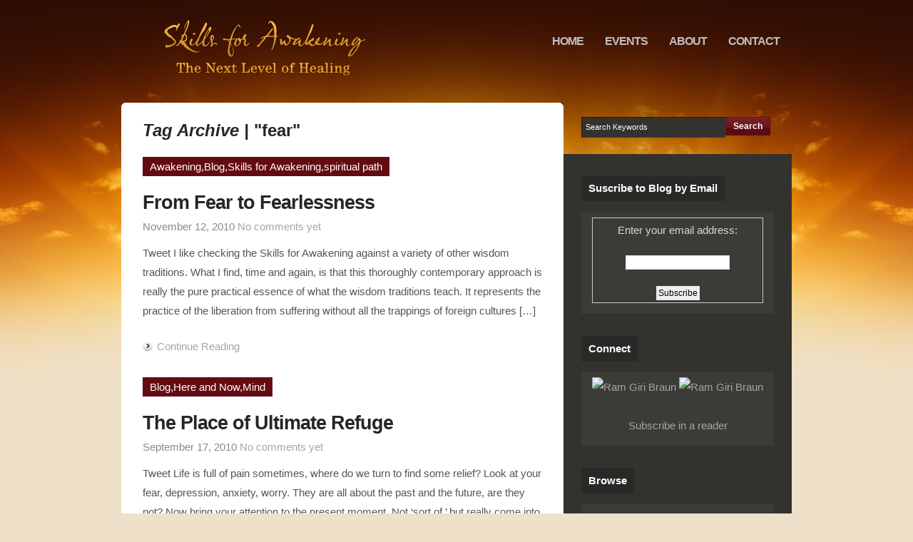

--- FILE ---
content_type: text/html; charset=UTF-8
request_url: https://blog.skillsforawakening.com/tag/fear
body_size: 9524
content:
<!DOCTYPE html PUBLIC "-//W3C//DTD XHTML 1.0 Transitional//EN" "http://www.w3.org/TR/xhtml1/DTD/xhtml1-transitional.dtd">
<html xmlns="http://www.w3.org/1999/xhtml">
<head profile="http://gmpg.org/xfn/11">



<meta http-equiv="Content-Type" content="text/html; charset=UTF-8" />

<link rel="stylesheet" type="text/css" href="https://blog.skillsforawakening.com/wp-content/themes/overeasy/style.css" media="screen" />

<link rel="alternate" type="application/rss+xml" title="RSS 2.0" href="https://blog.skillsforawakening.com/feed" />
<link rel="pingback" href="https://blog.skillsforawakening.com/xmlrpc.php" />
    
<!--[if lt IE 7]>
<script src="http://ie7-js.googlecode.com/svn/version/2.0(beta3)/IE7.js" type="text/javascript"></script>
<![endif]-->


		<!-- All in One SEO 4.1.0.2 -->
		<title>fear | HeartSourcing Blog</title>
		<link rel="canonical" href="https://blog.skillsforawakening.com/tag/fear" />
		<script type="application/ld+json" class="aioseo-schema">
			{"@context":"https:\/\/schema.org","@graph":[{"@type":"WebSite","@id":"https:\/\/blog.skillsforawakening.com\/#website","url":"https:\/\/blog.skillsforawakening.com\/","name":"HeartSourcing Blog","description":"HeartSourcing Blog","publisher":{"@id":"https:\/\/blog.skillsforawakening.com\/#organization"}},{"@type":"Organization","@id":"https:\/\/blog.skillsforawakening.com\/#organization","name":"HeartSourcing Blog","url":"https:\/\/blog.skillsforawakening.com\/"},{"@type":"BreadcrumbList","@id":"https:\/\/blog.skillsforawakening.com\/tag\/fear\/#breadcrumblist","itemListElement":[{"@type":"ListItem","@id":"https:\/\/blog.skillsforawakening.com\/#listItem","position":"1","item":{"@id":"https:\/\/blog.skillsforawakening.com\/#item","name":"Home","description":"The Skills for Awakening are unparalleled in their effectiveness. Their goal is to help you attain a fundamental and irreversible liberation","url":"https:\/\/blog.skillsforawakening.com\/"},"nextItem":"https:\/\/blog.skillsforawakening.com\/tag\/fear#listItem"},{"@type":"ListItem","@id":"https:\/\/blog.skillsforawakening.com\/tag\/fear#listItem","position":"2","item":{"@id":"https:\/\/blog.skillsforawakening.com\/tag\/fear#item","name":"fear","url":"https:\/\/blog.skillsforawakening.com\/tag\/fear"},"previousItem":"https:\/\/blog.skillsforawakening.com\/#listItem"}]},{"@type":"CollectionPage","@id":"https:\/\/blog.skillsforawakening.com\/tag\/fear\/#collectionpage","url":"https:\/\/blog.skillsforawakening.com\/tag\/fear\/","name":"fear | HeartSourcing Blog","inLanguage":"en-US","isPartOf":{"@id":"https:\/\/blog.skillsforawakening.com\/#website"},"breadcrumb":{"@id":"https:\/\/blog.skillsforawakening.com\/tag\/fear\/#breadcrumblist"}}]}
		</script>
		<!-- All in One SEO -->

<link rel='dns-prefetch' href='//s.w.org' />
<link rel="alternate" type="application/rss+xml" title="HeartSourcing Blog &raquo; fear Tag Feed" href="https://blog.skillsforawakening.com/tag/fear/feed" />
		<script type="text/javascript">
			window._wpemojiSettings = {"baseUrl":"https:\/\/s.w.org\/images\/core\/emoji\/13.0.1\/72x72\/","ext":".png","svgUrl":"https:\/\/s.w.org\/images\/core\/emoji\/13.0.1\/svg\/","svgExt":".svg","source":{"concatemoji":"https:\/\/blog.skillsforawakening.com\/wp-includes\/js\/wp-emoji-release.min.js?ver=5.7.1"}};
			!function(e,a,t){var n,r,o,i=a.createElement("canvas"),p=i.getContext&&i.getContext("2d");function s(e,t){var a=String.fromCharCode;p.clearRect(0,0,i.width,i.height),p.fillText(a.apply(this,e),0,0);e=i.toDataURL();return p.clearRect(0,0,i.width,i.height),p.fillText(a.apply(this,t),0,0),e===i.toDataURL()}function c(e){var t=a.createElement("script");t.src=e,t.defer=t.type="text/javascript",a.getElementsByTagName("head")[0].appendChild(t)}for(o=Array("flag","emoji"),t.supports={everything:!0,everythingExceptFlag:!0},r=0;r<o.length;r++)t.supports[o[r]]=function(e){if(!p||!p.fillText)return!1;switch(p.textBaseline="top",p.font="600 32px Arial",e){case"flag":return s([127987,65039,8205,9895,65039],[127987,65039,8203,9895,65039])?!1:!s([55356,56826,55356,56819],[55356,56826,8203,55356,56819])&&!s([55356,57332,56128,56423,56128,56418,56128,56421,56128,56430,56128,56423,56128,56447],[55356,57332,8203,56128,56423,8203,56128,56418,8203,56128,56421,8203,56128,56430,8203,56128,56423,8203,56128,56447]);case"emoji":return!s([55357,56424,8205,55356,57212],[55357,56424,8203,55356,57212])}return!1}(o[r]),t.supports.everything=t.supports.everything&&t.supports[o[r]],"flag"!==o[r]&&(t.supports.everythingExceptFlag=t.supports.everythingExceptFlag&&t.supports[o[r]]);t.supports.everythingExceptFlag=t.supports.everythingExceptFlag&&!t.supports.flag,t.DOMReady=!1,t.readyCallback=function(){t.DOMReady=!0},t.supports.everything||(n=function(){t.readyCallback()},a.addEventListener?(a.addEventListener("DOMContentLoaded",n,!1),e.addEventListener("load",n,!1)):(e.attachEvent("onload",n),a.attachEvent("onreadystatechange",function(){"complete"===a.readyState&&t.readyCallback()})),(n=t.source||{}).concatemoji?c(n.concatemoji):n.wpemoji&&n.twemoji&&(c(n.twemoji),c(n.wpemoji)))}(window,document,window._wpemojiSettings);
		</script>
		<style type="text/css">
img.wp-smiley,
img.emoji {
	display: inline !important;
	border: none !important;
	box-shadow: none !important;
	height: 1em !important;
	width: 1em !important;
	margin: 0 .07em !important;
	vertical-align: -0.1em !important;
	background: none !important;
	padding: 0 !important;
}
</style>
	<link rel='stylesheet' id='wp-block-library-css'  href='https://blog.skillsforawakening.com/wp-includes/css/dist/block-library/style.min.css?ver=5.7.1' type='text/css' media='all' />
<link rel='stylesheet' id='contact-form-7-css'  href='https://blog.skillsforawakening.com/wp-content/plugins/contact-form-7/includes/css/styles.css?ver=5.4.1' type='text/css' media='all' />
<script type='text/javascript' src='https://blog.skillsforawakening.com/wp-includes/js/jquery/jquery.min.js?ver=3.5.1' id='jquery-core-js'></script>
<script type='text/javascript' src='https://blog.skillsforawakening.com/wp-includes/js/jquery/jquery-migrate.min.js?ver=3.3.2' id='jquery-migrate-js'></script>
<script type='text/javascript' src='https://blog.skillsforawakening.com/wp-content/themes/overeasy/includes/js/general.js?ver=5.7.1' id='general-js'></script>
<script type='text/javascript' src='https://blog.skillsforawakening.com/wp-content/plugins/google-analyticator/external-tracking.min.js?ver=6.5.4' id='ga-external-tracking-js'></script>
<link rel="https://api.w.org/" href="https://blog.skillsforawakening.com/wp-json/" /><link rel="alternate" type="application/json" href="https://blog.skillsforawakening.com/wp-json/wp/v2/tags/17" /><link rel="EditURI" type="application/rsd+xml" title="RSD" href="https://blog.skillsforawakening.com/xmlrpc.php?rsd" />
<link rel="wlwmanifest" type="application/wlwmanifest+xml" href="https://blog.skillsforawakening.com/wp-includes/wlwmanifest.xml" /> 
<meta name="generator" content="WordPress 5.7.1" />
<meta name="generator" content="Over Easy 2.1.1" />
<meta name="generator" content="Woo Framework Version 1.1.1" />
<link href="https://blog.skillsforawakening.com/wp-content/themes/overeasy/styles/darkred.css" rel="stylesheet" type="text/css" />
<link href="https://blog.skillsforawakening.com/wp-content/themes/overeasy/custom.css" rel="stylesheet" type="text/css" />
<style type="text/css">.recentcomments a{display:inline !important;padding:0 !important;margin:0 !important;}</style><!-- Google Analytics Tracking by Google Analyticator 6.5.4: http://www.videousermanuals.com/google-analyticator/ -->
<script type="text/javascript">
    var analyticsFileTypes = [''];
    var analyticsSnippet = 'disabled';
    var analyticsEventTracking = 'enabled';
</script>
<script type="text/javascript">
	(function(i,s,o,g,r,a,m){i['GoogleAnalyticsObject']=r;i[r]=i[r]||function(){
	(i[r].q=i[r].q||[]).push(arguments)},i[r].l=1*new Date();a=s.createElement(o),
	m=s.getElementsByTagName(o)[0];a.async=1;a.src=g;m.parentNode.insertBefore(a,m)
	})(window,document,'script','//www.google-analytics.com/analytics.js','ga');
	ga('create', 'UA-10811617', 'auto');
 
	ga('send', 'pageview');
</script>
   
</head>

<body>
  
<div id="page">

	<div id="header">
    	
        <div id="logo">
            <h1>
            	<a href="https://blog.skillsforawakening.com" title="HeartSourcing Blog">
            		<img src="http://blog.skillsforawakening.com/wp-content/uploads/2009/11/logo.png" style="margin-top:0px;" alt="HeartSourcing Blog" />
                </a>
            </h1>
        </div>

		<div id="nav1">
			<ul>
                <li ><a href="http://blog.skillsforawakening.com/"><span>Home</span></a></li>
								
				<li class="page_item page-item-50"><a href="https://blog.skillsforawakening.com/events"><span>Events</span></a></li>
<li class="page_item page-item-2"><a href="https://blog.skillsforawakening.com/about"><span>About</span></a></li>
<li class="page_item page-item-44"><a href="https://blog.skillsforawakening.com/contact"><span>Contact</span></a></li>
			</ul>
		</div>
		<!--/nav1-->
        
	</div>
	<!--/header -->
    
	<div id="columns">
		<div id="centercol">
			<div class="box">
				<div class="top"></div>
				<div class="spacer">

                <h3><em>Tag Archive |</em> "fear"</h3>        
                        
										
					        
                    <div id="post-332" class="post">
    
						            
                        <div class="btn-cat"><span class="btn-general"><a href="https://blog.skillsforawakening.com/category/awakening" rel="category tag">Awakening</a>,<a href="https://blog.skillsforawakening.com/category/blog" rel="category tag">Blog</a>,<a href="https://blog.skillsforawakening.com/category/skills-for-awakening" rel="category tag">Skills for Awakening</a>,<a href="https://blog.skillsforawakening.com/category/spiritual-path" rel="category tag">spiritual path</a></span></div>
                        
                        <h2><a href="https://blog.skillsforawakening.com/blog/from-fear-to-fearlessness" rel="bookmark" title="Permanent Link to From Fear to Fearlessness">From Fear to Fearlessness</a></h2>
                        <div class="date">November 12, 2010 <a href="https://blog.skillsforawakening.com/blog/from-fear-to-fearlessness#respond">No comments yet</a></div>
                        
                        <p>Tweet I like checking the Skills for Awakening against a variety of other wisdom traditions. What I find, time and again, is that this thoroughly contemporary approach is really the pure practical essence of what the wisdom traditions teach. It represents the practice of the liberation from suffering without all the trappings of foreign cultures [&hellip;]</p>
                        <div class="btn-continue"><a href="https://blog.skillsforawakening.com/blog/from-fear-to-fearlessness">Continue Reading</a></div>
                    
                    </div>
                    <!--/post-->                            
        
                            
                    <div id="post-293" class="post">
    
						            
                        <div class="btn-cat"><span class="btn-general"><a href="https://blog.skillsforawakening.com/category/blog" rel="category tag">Blog</a>,<a href="https://blog.skillsforawakening.com/category/awakening/here-and-now" rel="category tag">Here and Now</a>,<a href="https://blog.skillsforawakening.com/category/mind" rel="category tag">Mind</a></span></div>
                        
                        <h2><a href="https://blog.skillsforawakening.com/blog/the-place-of-ultimate-refuge" rel="bookmark" title="Permanent Link to The Place of Ultimate Refuge">The Place of Ultimate Refuge</a></h2>
                        <div class="date">September 17, 2010 <a href="https://blog.skillsforawakening.com/blog/the-place-of-ultimate-refuge#respond">No comments yet</a></div>
                        
                        <p>Tweet Life is full of pain sometimes, where do we turn to find some relief? Look at your fear, depression, anxiety, worry. They are all about the past and the future, are they not? Now bring your attention to the present moment. Not ‘sort of,’ but really come into the now. Get focused on the [&hellip;]</p>
                        <div class="btn-continue"><a href="https://blog.skillsforawakening.com/blog/the-place-of-ultimate-refuge">Continue Reading</a></div>
                    
                    </div>
                    <!--/post-->                            
        
                            
                    <div id="post-280" class="post">
    
						            
                        <div class="btn-cat"><span class="btn-general"><a href="https://blog.skillsforawakening.com/category/awakening" rel="category tag">Awakening</a>,<a href="https://blog.skillsforawakening.com/category/blog" rel="category tag">Blog</a>,<a href="https://blog.skillsforawakening.com/category/healing" rel="category tag">Healing</a>,<a href="https://blog.skillsforawakening.com/category/mind" rel="category tag">Mind</a>,<a href="https://blog.skillsforawakening.com/category/healing/self-healing-skills" rel="category tag">Self-healing skills</a></span></div>
                        
                        <h2><a href="https://blog.skillsforawakening.com/blog/911-let%e2%80%99s-put-the-inner-terrorist-out-of-business-%e2%80%93-part-3-2" rel="bookmark" title="Permanent Link to 9/11: Let’s Put the Inner Terrorist out of Business – Part 3">9/11: Let’s Put the Inner Terrorist out of Business – Part 3</a></h2>
                        <div class="date">September 10, 2010 <a href="https://blog.skillsforawakening.com/blog/911-let%e2%80%99s-put-the-inner-terrorist-out-of-business-%e2%80%93-part-3-2#respond">No comments yet</a></div>
                        
                        <p>Tweet Now it has come again, this sad day. We hear great waves of disturbance around us, as though a stone was thrown into a pond and the ripples are spreading. Intolerance, fear, prejudice and confusion, one follows the other. We see the disturbance in the world and what can we do? How can we [&hellip;]</p>
                        <div class="btn-continue"><a href="https://blog.skillsforawakening.com/blog/911-let%e2%80%99s-put-the-inner-terrorist-out-of-business-%e2%80%93-part-3-2">Continue Reading</a></div>
                    
                    </div>
                    <!--/post-->                            
        
                            
                    <div id="post-272" class="post">
    
						            
                        <div class="btn-cat"><span class="btn-general"><a href="https://blog.skillsforawakening.com/category/awakening" rel="category tag">Awakening</a>,<a href="https://blog.skillsforawakening.com/category/blog" rel="category tag">Blog</a>,<a href="https://blog.skillsforawakening.com/category/byron-katie" rel="category tag">Byron Katie</a>,<a href="https://blog.skillsforawakening.com/category/healing" rel="category tag">Healing</a>,<a href="https://blog.skillsforawakening.com/category/mind" rel="category tag">Mind</a>,<a href="https://blog.skillsforawakening.com/category/healing/pain-body-healing" rel="category tag">Pain Body</a>,<a href="https://blog.skillsforawakening.com/category/healing/self-healing-skills" rel="category tag">Self-healing skills</a></span></div>
                        
                        <h2><a href="https://blog.skillsforawakening.com/blog/911-let%e2%80%99s-put-the-inner-terrorist-out-of-business-%e2%80%93-part-2" rel="bookmark" title="Permanent Link to 9/11: Let’s Put the Inner Terrorist out of Business – Part 2">9/11: Let’s Put the Inner Terrorist out of Business – Part 2</a></h2>
                        <div class="date">September 9, 2010 <a href="https://blog.skillsforawakening.com/blog/911-let%e2%80%99s-put-the-inner-terrorist-out-of-business-%e2%80%93-part-2#respond">No comments yet</a></div>
                        
                        <p>Tweet We were going to examine the thought “Something terrible is going to happen.” And please let me make clear that this is for those who want to find the truth. It’s certainly not for everyone. Most people want to believe what they believe, even though it causes them pain. So if you want to [&hellip;]</p>
                        <div class="btn-continue"><a href="https://blog.skillsforawakening.com/blog/911-let%e2%80%99s-put-the-inner-terrorist-out-of-business-%e2%80%93-part-2">Continue Reading</a></div>
                    
                    </div>
                    <!--/post-->                            
        
                            
                    <div id="post-269" class="post">
    
						            
                        <div class="btn-cat"><span class="btn-general"><a href="https://blog.skillsforawakening.com/category/awakening" rel="category tag">Awakening</a>,<a href="https://blog.skillsforawakening.com/category/blog" rel="category tag">Blog</a>,<a href="https://blog.skillsforawakening.com/category/byron-katie" rel="category tag">Byron Katie</a>,<a href="https://blog.skillsforawakening.com/category/healing" rel="category tag">Healing</a>,<a href="https://blog.skillsforawakening.com/category/mind" rel="category tag">Mind</a>,<a href="https://blog.skillsforawakening.com/category/healing/pain-body-healing" rel="category tag">Pain Body</a>,<a href="https://blog.skillsforawakening.com/category/healing/self-healing-skills" rel="category tag">Self-healing skills</a></span></div>
                        
                        <h2><a href="https://blog.skillsforawakening.com/blog/911-let%e2%80%99s-put-the-inner-terrorist-out-of-business-part-1" rel="bookmark" title="Permanent Link to 9/11: Let’s Put the Inner Terrorist out of Business &#8211; part 1">9/11: Let’s Put the Inner Terrorist out of Business &#8211; part 1</a></h2>
                        <div class="date">September 8, 2010 <a href="https://blog.skillsforawakening.com/blog/911-let%e2%80%99s-put-the-inner-terrorist-out-of-business-part-1#respond">No comments yet</a></div>
                        
                        <p>Tweet It’s coming around again, this Saturday. Already many people are feeling it – a certain discomfort, anger, perhaps helplessness. And definitely fear. Since 9/11 the thought “Something terrible is going to happen” has become the inaudible but deafening mantra in the collective mind. How is it going to change? How are we/you going to [&hellip;]</p>
                        <div class="btn-continue"><a href="https://blog.skillsforawakening.com/blog/911-let%e2%80%99s-put-the-inner-terrorist-out-of-business-part-1">Continue Reading</a></div>
                    
                    </div>
                    <!--/post-->                            
        
                            
                    <div id="post-258" class="post">
    
						            
                        <div class="btn-cat"><span class="btn-general"><a href="https://blog.skillsforawakening.com/category/awakening" rel="category tag">Awakening</a>,<a href="https://blog.skillsforawakening.com/category/blog" rel="category tag">Blog</a>,<a href="https://blog.skillsforawakening.com/category/healing/pain-body-healing" rel="category tag">Pain Body</a>,<a href="https://blog.skillsforawakening.com/category/healing/self-healing-skills" rel="category tag">Self-healing skills</a></span></div>
                        
                        <h2><a href="https://blog.skillsforawakening.com/blog/the-end-of-the-pain-body" rel="bookmark" title="Permanent Link to The End of the Pain Body">The End of the Pain Body</a></h2>
                        <div class="date">September 3, 2010 <a href="https://blog.skillsforawakening.com/blog/the-end-of-the-pain-body#comments">2 comments</a></div>
                        
                        <p>Tweet “Suffering is voluntary and unnecessary. It is created by the mind” In days of old these insights would have been regarded as a secret teaching, accessible only to a select few. To even approach this knowledge you would first have to go through much training and many tests, and only if you were found [&hellip;]</p>
                        <div class="btn-continue"><a href="https://blog.skillsforawakening.com/blog/the-end-of-the-pain-body">Continue Reading</a></div>
                    
                    </div>
                    <!--/post-->                            
        
                            
                    <div id="post-217" class="post">
    
						            
                        <div class="btn-cat"><span class="btn-general"><a href="https://blog.skillsforawakening.com/category/awakening" rel="category tag">Awakening</a>,<a href="https://blog.skillsforawakening.com/category/blog" rel="category tag">Blog</a>,<a href="https://blog.skillsforawakening.com/category/devotion" rel="category tag">Devotion</a>,<a href="https://blog.skillsforawakening.com/category/healing" rel="category tag">Healing</a>,<a href="https://blog.skillsforawakening.com/category/healing/healing-cancer-healing" rel="category tag">healing cancer</a>,<a href="https://blog.skillsforawakening.com/category/love" rel="category tag">Love</a>,<a href="https://blog.skillsforawakening.com/category/healing/self-healing-skills" rel="category tag">Self-healing skills</a></span></div>
                        
                        <h2><a href="https://blog.skillsforawakening.com/blog/the-supreme-importance-of-self-love" rel="bookmark" title="Permanent Link to The Supreme Importance of Self-Love">The Supreme Importance of Self-Love</a></h2>
                        <div class="date">May 25, 2010 <a href="https://blog.skillsforawakening.com/blog/the-supreme-importance-of-self-love#comments">1 comment</a></div>
                        
                        <p>Tweet Most of us cannot even relate to this language – ‘Self-Love,’ it sounds like narcissism, like self-indulgence, somehow over the top and too much. And yet, when we look at its pure manifestation, it is the most important quality we can develop. In truth most of us are rather removed from loving ourselves much [&hellip;]</p>
                        <div class="btn-continue"><a href="https://blog.skillsforawakening.com/blog/the-supreme-importance-of-self-love">Continue Reading</a></div>
                    
                    </div>
                    <!--/post-->                            
        
                            
                    <div id="post-144" class="post">
    
						            
                        <div class="btn-cat"><span class="btn-general"><a href="https://blog.skillsforawakening.com/category/blog" rel="category tag">Blog</a>,<a href="https://blog.skillsforawakening.com/category/love" rel="category tag">Love</a></span></div>
                        
                        <h2><a href="https://blog.skillsforawakening.com/blog/a-meditation-on-how-to-relieve-fear" rel="bookmark" title="Permanent Link to A meditation on &#8220;How to Relieve Fear&#8221;">A meditation on &#8220;How to Relieve Fear&#8221;</a></h2>
                        <div class="date">February 17, 2010 <a href="https://blog.skillsforawakening.com/blog/a-meditation-on-how-to-relieve-fear#comments">4 comments</a></div>
                        
                        <p>Love is the best of all drugs. Here is how you can taste it from your own Heart.</p>
                        <div class="btn-continue"><a href="https://blog.skillsforawakening.com/blog/a-meditation-on-how-to-relieve-fear">Continue Reading</a></div>
                    
                    </div>
                    <!--/post-->                            
        
                    
					<br class="fix" />
        
                                    
				</div>
				<!--/spacer -->
				<div class="bot"></div>
			</div>
			<!--/box -->
		</div>
		<!--/centercol -->

<div id="rightcol">

	<!-- Search form -->
    <!-- Search form -->
<form method="get" action="https://blog.skillsforawakening.com/">
    <fieldset id="search">
        <input type="text" value="Search Keywords" onblur="if (this.value == '') {this.value = 'Search Keywords';}"  onfocus="if (this.value == 'Search Keywords') {this.value = '';}" onclick="this.value='';" name="s" id="s" class="keyword" />
        <input type="submit" class="btn" value="Search" />
    </fieldset>
</form>
<!-- /Search form -->
    
    <div class="box2">
        <div class="top"></div>
        <div class="spacer">
        
			<!-- Add you sidebar manual code here to show above the widgets -->

            <div class="widget"><h3><span>Suscribe to Blog by Email </span></h3>			<div class="textwidget"><form style="border:1px solid #ccc;padding:3px;text-align:center;" action="http://feedburner.google.com/fb/a/mailverify" method="post" target="popupwindow" onsubmit="window.open('http://feedburner.google.com/fb/a/mailverify?uri=SkillsForAwakeningBlog', 'popupwindow', 'scrollbars=yes,width=550,height=520');return true"><p>Enter your email address:</p><p><input type="text" style="width:140px" name="email"/></p><input type="hidden" value="SkillsForAwakeningBlog" name="uri"/><input type="hidden" name="loc" value="en_US"/> <input type="submit" value="Subscribe" /></div>
		</div><div class="widget"><h3><span>Connect </span></h3>			<div class="textwidget"><div align="center">
<a href="http://twitter.com/Ramgiri"><img src="http://www.twittericon.com/image/twitter110.png" title="Ram Giri Braun" border="0"/></a>

<a href="http://www.facebook.com/ramgiribraun"><img src="http://www.socialmediabuttons.com/images/facebook7.gif" title="Ram Giri Braun" border="0" /></a>
<br>
<br>
<a href="http://feeds.feedburner.com/SkillsForAwakeningBlog" title="Subscribe to my feed" rel="alternate" type="application/rss+xml"><img src="http://www.feedburner.com/fb/images/pub/feed-icon32x32.png" alt="" style="border:0"/></a><br><a href="http://feeds.feedburner.com/SkillsForAwakeningBlog" title="Subscribe to my feed" rel="alternate" type="application/rss+xml">Subscribe in a reader</a>
</div></div>
		</div><div class="widget"><h3><span>Browse </span></h3>
			<ul>
					<li class="cat-item cat-item-9"><a href="https://blog.skillsforawakening.com/category/awakening">Awakening</a>
</li>
	<li class="cat-item cat-item-1"><a href="https://blog.skillsforawakening.com/category/blog">Blog</a>
</li>
	<li class="cat-item cat-item-13"><a href="https://blog.skillsforawakening.com/category/byron-katie">Byron Katie</a>
</li>
	<li class="cat-item cat-item-65"><a href="https://blog.skillsforawakening.com/category/love/compassion">Compassion</a>
</li>
	<li class="cat-item cat-item-8"><a href="https://blog.skillsforawakening.com/category/devotion">Devotion</a>
</li>
	<li class="cat-item cat-item-49"><a href="https://blog.skillsforawakening.com/category/goddess">Goddess</a>
</li>
	<li class="cat-item cat-item-43"><a href="https://blog.skillsforawakening.com/category/guru">Guru</a>
</li>
	<li class="cat-item cat-item-23"><a href="https://blog.skillsforawakening.com/category/healing">Healing</a>
</li>
	<li class="cat-item cat-item-37"><a href="https://blog.skillsforawakening.com/category/healing/healing-cancer-healing">healing cancer</a>
</li>
	<li class="cat-item cat-item-97"><a href="https://blog.skillsforawakening.com/category/heartsourcing-2">HeartSourcing</a>
</li>
	<li class="cat-item cat-item-61"><a href="https://blog.skillsforawakening.com/category/awakening/here-and-now">Here and Now</a>
</li>
	<li class="cat-item cat-item-7"><a href="https://blog.skillsforawakening.com/category/love">Love</a>
</li>
	<li class="cat-item cat-item-58"><a href="https://blog.skillsforawakening.com/category/mantra">Mantra</a>
</li>
	<li class="cat-item cat-item-36"><a href="https://blog.skillsforawakening.com/category/meditation">meditation</a>
</li>
	<li class="cat-item cat-item-51"><a href="https://blog.skillsforawakening.com/category/mind">Mind</a>
</li>
	<li class="cat-item cat-item-67"><a href="https://blog.skillsforawakening.com/category/healing/pain-body-healing">Pain Body</a>
</li>
	<li class="cat-item cat-item-10"><a href="https://blog.skillsforawakening.com/category/poem">Poem</a>
</li>
	<li class="cat-item cat-item-21"><a href="https://blog.skillsforawakening.com/category/q-a">Q &amp; A</a>
</li>
	<li class="cat-item cat-item-158"><a href="https://blog.skillsforawakening.com/category/relationships-2">Relationships</a>
</li>
	<li class="cat-item cat-item-38"><a href="https://blog.skillsforawakening.com/category/healing/self-healing-skills">Self-healing skills</a>
</li>
	<li class="cat-item cat-item-5"><a href="https://blog.skillsforawakening.com/category/skills-for-awakening">Skills for Awakening</a>
</li>
	<li class="cat-item cat-item-41"><a href="https://blog.skillsforawakening.com/category/spiritual-path">spiritual path</a>
</li>
	<li class="cat-item cat-item-4"><a href="https://blog.skillsforawakening.com/category/welcome">Welcome</a>
</li>
			</ul>

			</div><div class="widget"><h3><span>Events </span></h3><div id="calendar_wrap" class="calendar_wrap"><table id="wp-calendar" class="wp-calendar-table">
	<caption>January 2026</caption>
	<thead>
	<tr>
		<th scope="col" title="Monday">M</th>
		<th scope="col" title="Tuesday">T</th>
		<th scope="col" title="Wednesday">W</th>
		<th scope="col" title="Thursday">T</th>
		<th scope="col" title="Friday">F</th>
		<th scope="col" title="Saturday">S</th>
		<th scope="col" title="Sunday">S</th>
	</tr>
	</thead>
	<tbody>
	<tr>
		<td colspan="3" class="pad">&nbsp;</td><td>1</td><td>2</td><td>3</td><td>4</td>
	</tr>
	<tr>
		<td>5</td><td>6</td><td>7</td><td>8</td><td>9</td><td>10</td><td>11</td>
	</tr>
	<tr>
		<td>12</td><td>13</td><td>14</td><td>15</td><td id="today">16</td><td>17</td><td>18</td>
	</tr>
	<tr>
		<td>19</td><td>20</td><td>21</td><td>22</td><td>23</td><td>24</td><td>25</td>
	</tr>
	<tr>
		<td>26</td><td>27</td><td>28</td><td>29</td><td>30</td><td>31</td>
		<td class="pad" colspan="1">&nbsp;</td>
	</tr>
	</tbody>
	</table><nav aria-label="Previous and next months" class="wp-calendar-nav">
		<span class="wp-calendar-nav-prev"><a href="https://blog.skillsforawakening.com/2017/09">&laquo; Sep</a></span>
		<span class="pad">&nbsp;</span>
		<span class="wp-calendar-nav-next">&nbsp;</span>
	</nav></div></div><div class="widget"><h3><span>Interest </span></h3><div class="tagcloud"><a href="https://blog.skillsforawakening.com/tag/alternative-medicine" class="tag-cloud-link tag-link-32 tag-link-position-1" style="font-size: 9.1914893617021pt;" aria-label="alternative medicine (5 items)">alternative medicine</a>
<a href="https://blog.skillsforawakening.com/tag/alternative-therapies" class="tag-cloud-link tag-link-35 tag-link-position-2" style="font-size: 10.234042553191pt;" aria-label="alternative therapies (6 items)">alternative therapies</a>
<a href="https://blog.skillsforawakening.com/tag/a-quiet-mind" class="tag-cloud-link tag-link-52 tag-link-position-3" style="font-size: 15.148936170213pt;" aria-label="a quiet mind (14 items)">a quiet mind</a>
<a href="https://blog.skillsforawakening.com/tag/awakening" class="tag-cloud-link tag-link-219 tag-link-position-4" style="font-size: 21.255319148936pt;" aria-label="Awakening (38 items)">Awakening</a>
<a href="https://blog.skillsforawakening.com/tag/awareness" class="tag-cloud-link tag-link-71 tag-link-position-5" style="font-size: 10.234042553191pt;" aria-label="awareness (6 items)">awareness</a>
<a href="https://blog.skillsforawakening.com/tag/byron-katie" class="tag-cloud-link tag-link-221 tag-link-position-6" style="font-size: 11.723404255319pt;" aria-label="Byron Katie (8 items)">Byron Katie</a>
<a href="https://blog.skillsforawakening.com/tag/cancer" class="tag-cloud-link tag-link-20 tag-link-position-7" style="font-size: 8pt;" aria-label="cancer (4 items)">cancer</a>
<a href="https://blog.skillsforawakening.com/tag/devotion" class="tag-cloud-link tag-link-218 tag-link-position-8" style="font-size: 13.659574468085pt;" aria-label="Devotion (11 items)">Devotion</a>
<a href="https://blog.skillsforawakening.com/tag/ego-awareness" class="tag-cloud-link tag-link-107 tag-link-position-9" style="font-size: 10.978723404255pt;" aria-label="ego awareness (7 items)">ego awareness</a>
<a href="https://blog.skillsforawakening.com/tag/enlightenment" class="tag-cloud-link tag-link-72 tag-link-position-10" style="font-size: 13.063829787234pt;" aria-label="enlightenment (10 items)">enlightenment</a>
<a href="https://blog.skillsforawakening.com/tag/fear" class="tag-cloud-link tag-link-17 tag-link-position-11" style="font-size: 11.723404255319pt;" aria-label="fear (8 items)">fear</a>
<a href="https://blog.skillsforawakening.com/tag/freedom" class="tag-cloud-link tag-link-40 tag-link-position-12" style="font-size: 15.893617021277pt;" aria-label="freedom (16 items)">freedom</a>
<a href="https://blog.skillsforawakening.com/tag/gods-will" class="tag-cloud-link tag-link-39 tag-link-position-13" style="font-size: 8pt;" aria-label="God&#039;s will (4 items)">God&#039;s will</a>
<a href="https://blog.skillsforawakening.com/tag/grace" class="tag-cloud-link tag-link-45 tag-link-position-14" style="font-size: 14.106382978723pt;" aria-label="grace (12 items)">grace</a>
<a href="https://blog.skillsforawakening.com/tag/gratitude" class="tag-cloud-link tag-link-57 tag-link-position-15" style="font-size: 10.234042553191pt;" aria-label="gratitude (6 items)">gratitude</a>
<a href="https://blog.skillsforawakening.com/tag/happiness" class="tag-cloud-link tag-link-62 tag-link-position-16" style="font-size: 10.234042553191pt;" aria-label="Happiness (6 items)">Happiness</a>
<a href="https://blog.skillsforawakening.com/tag/healing" class="tag-cloud-link tag-link-222 tag-link-position-17" style="font-size: 10.978723404255pt;" aria-label="Healing (7 items)">Healing</a>
<a href="https://blog.skillsforawakening.com/tag/healing-cancer" class="tag-cloud-link tag-link-19 tag-link-position-18" style="font-size: 10.978723404255pt;" aria-label="healing cancer (7 items)">healing cancer</a>
<a href="https://blog.skillsforawakening.com/tag/heart" class="tag-cloud-link tag-link-11 tag-link-position-19" style="font-size: 10.234042553191pt;" aria-label="heart (6 items)">heart</a>
<a href="https://blog.skillsforawakening.com/tag/heartsourcing" class="tag-cloud-link tag-link-12 tag-link-position-20" style="font-size: 16.63829787234pt;" aria-label="heartsourcing (18 items)">heartsourcing</a>
<a href="https://blog.skillsforawakening.com/tag/here-and-now" class="tag-cloud-link tag-link-228 tag-link-position-21" style="font-size: 10.978723404255pt;" aria-label="Here and Now (7 items)">Here and Now</a>
<a href="https://blog.skillsforawakening.com/tag/holistic-healing" class="tag-cloud-link tag-link-31 tag-link-position-22" style="font-size: 10.978723404255pt;" aria-label="holistic healing (7 items)">holistic healing</a>
<a href="https://blog.skillsforawakening.com/tag/holistic-health" class="tag-cloud-link tag-link-15 tag-link-position-23" style="font-size: 11.723404255319pt;" aria-label="holistic health (8 items)">holistic health</a>
<a href="https://blog.skillsforawakening.com/tag/love" class="tag-cloud-link tag-link-217 tag-link-position-24" style="font-size: 22pt;" aria-label="Love (43 items)">Love</a>
<a href="https://blog.skillsforawakening.com/tag/meditation" class="tag-cloud-link tag-link-223 tag-link-position-25" style="font-size: 15.148936170213pt;" aria-label="meditation (14 items)">meditation</a>
<a href="https://blog.skillsforawakening.com/tag/mind-body-healing" class="tag-cloud-link tag-link-14 tag-link-position-26" style="font-size: 16.340425531915pt;" aria-label="mind-body healing (17 items)">mind-body healing</a>
<a href="https://blog.skillsforawakening.com/tag/mind-body-spirit" class="tag-cloud-link tag-link-46 tag-link-position-27" style="font-size: 12.468085106383pt;" aria-label="mind body spirit (9 items)">mind body spirit</a>
<a href="https://blog.skillsforawakening.com/tag/natural-healing" class="tag-cloud-link tag-link-33 tag-link-position-28" style="font-size: 9.1914893617021pt;" aria-label="natural healing (5 items)">natural healing</a>
<a href="https://blog.skillsforawakening.com/tag/overcoming-fear" class="tag-cloud-link tag-link-18 tag-link-position-29" style="font-size: 18.425531914894pt;" aria-label="overcoming fear (24 items)">overcoming fear</a>
<a href="https://blog.skillsforawakening.com/tag/pain-body" class="tag-cloud-link tag-link-64 tag-link-position-30" style="font-size: 14.702127659574pt;" aria-label="pain body (13 items)">pain body</a>
<a href="https://blog.skillsforawakening.com/tag/peace-of-mind" class="tag-cloud-link tag-link-133 tag-link-position-31" style="font-size: 9.1914893617021pt;" aria-label="peace of mind (5 items)">peace of mind</a>
<a href="https://blog.skillsforawakening.com/tag/ram-giri" class="tag-cloud-link tag-link-6 tag-link-position-32" style="font-size: 15.148936170213pt;" aria-label="Ram Giri (14 items)">Ram Giri</a>
<a href="https://blog.skillsforawakening.com/tag/reality" class="tag-cloud-link tag-link-70 tag-link-position-33" style="font-size: 10.978723404255pt;" aria-label="reality (7 items)">reality</a>
<a href="https://blog.skillsforawakening.com/tag/sadhana" class="tag-cloud-link tag-link-22 tag-link-position-34" style="font-size: 10.978723404255pt;" aria-label="sadhana (7 items)">sadhana</a>
<a href="https://blog.skillsforawakening.com/tag/self-love" class="tag-cloud-link tag-link-24 tag-link-position-35" style="font-size: 18.425531914894pt;" aria-label="self-love (24 items)">self-love</a>
<a href="https://blog.skillsforawakening.com/tag/self-healing" class="tag-cloud-link tag-link-30 tag-link-position-36" style="font-size: 14.702127659574pt;" aria-label="self healing (13 items)">self healing</a>
<a href="https://blog.skillsforawakening.com/tag/spiritual-awakening" class="tag-cloud-link tag-link-42 tag-link-position-37" style="font-size: 21.106382978723pt;" aria-label="spiritual awakening (37 items)">spiritual awakening</a>
<a href="https://blog.skillsforawakening.com/tag/spiritual-healing" class="tag-cloud-link tag-link-16 tag-link-position-38" style="font-size: 14.106382978723pt;" aria-label="spiritual healing (12 items)">spiritual healing</a>
<a href="https://blog.skillsforawakening.com/tag/spirituality" class="tag-cloud-link tag-link-34 tag-link-position-39" style="font-size: 16.340425531915pt;" aria-label="spirituality (17 items)">spirituality</a>
<a href="https://blog.skillsforawakening.com/tag/spiritual-path" class="tag-cloud-link tag-link-224 tag-link-position-40" style="font-size: 16.63829787234pt;" aria-label="spiritual path (18 items)">spiritual path</a>
<a href="https://blog.skillsforawakening.com/tag/spiritual-practice" class="tag-cloud-link tag-link-81 tag-link-position-41" style="font-size: 11.723404255319pt;" aria-label="spiritual practice (8 items)">spiritual practice</a>
<a href="https://blog.skillsforawakening.com/tag/stillness" class="tag-cloud-link tag-link-60 tag-link-position-42" style="font-size: 10.234042553191pt;" aria-label="stillness (6 items)">stillness</a>
<a href="https://blog.skillsforawakening.com/tag/the-work-of-byron-katie" class="tag-cloud-link tag-link-76 tag-link-position-43" style="font-size: 10.234042553191pt;" aria-label="The Work of Byron Katie (6 items)">The Work of Byron Katie</a>
<a href="https://blog.skillsforawakening.com/tag/unconditional-love" class="tag-cloud-link tag-link-44 tag-link-position-44" style="font-size: 19.765957446809pt;" aria-label="unconditional love (30 items)">unconditional love</a>
<a href="https://blog.skillsforawakening.com/tag/wisdom" class="tag-cloud-link tag-link-53 tag-link-position-45" style="font-size: 14.106382978723pt;" aria-label="wisdom (12 items)">wisdom</a></div>
</div>		           

			<!-- Add you sidebar manual code here to show below the widgets -->
            
        </div>
        <!--/spacer -->
        <div class="bot"></div>
    </div>
    <!--/box2 -->
</div>
<!--/rightcol -->

		<br class="fix" />
	</div>
	<!--/columns -->

	    <!-- Bottom Widgets -->
	<div class="box6">
		<div class="top"></div>
		<div class="spacer">
            <div class="col3">
                <div class="widget"><h3><span>Recent Comments </span></h3><ul id="recentcomments"><li class="recentcomments"><span class="comment-author-link">Administrator</span> on <a href="https://blog.skillsforawakening.com/blog/using-a-mantra-in-heartsourcing-yoga/comment-page-1#comment-11504">Using a Mantra in HeartSourcing Yoga</a></li><li class="recentcomments"><span class="comment-author-link">Denise Johnson</span> on <a href="https://blog.skillsforawakening.com/blog/using-a-mantra-in-heartsourcing-yoga/comment-page-1#comment-11499">Using a Mantra in HeartSourcing Yoga</a></li><li class="recentcomments"><span class="comment-author-link"><a href='http://pattyalessi.net' rel='external nofollow ugc' class='url'>Patty</a></span> on <a href="https://blog.skillsforawakening.com/blog/hanging-out-with-byron-katie/comment-page-1#comment-11090">Hanging Out with Byron Katie</a></li><li class="recentcomments"><span class="comment-author-link">Lisette Luna</span> on <a href="https://blog.skillsforawakening.com/blog/hanging-out-with-byron-katie/comment-page-1#comment-11079">Hanging Out with Byron Katie</a></li><li class="recentcomments"><span class="comment-author-link"><a href='http://parthenayoga.com' rel='external nofollow ugc' class='url'>Parthena</a></span> on <a href="https://blog.skillsforawakening.com/blog/hanging-out-with-byron-katie/comment-page-1#comment-11014">Hanging Out with Byron Katie</a></li></ul></div>		           
            </div>
            <!--/col3 -->
            <div class="col3">
                		           
            </div>
            <!--/col3 -->
            <div class="col3 last">
                <div class="widget widget_twitter"><h3><span>Twitter Feed</span></h3>
<ul id="twitter_update_list"><li></li></ul>		
</div>		           
            </div>
            <!--/col3 -->
            <br class="fix" />
		</div>
		<!--/spacer -->
		<div class="bot"></div>
	</div>
	<!--/box6 -->
    
	<!-- Footer -->
	<div id="footer">
        <div class="box6">
            <div class="top"></div>
            <div class="spacer">
                
				<div class="fix"></div>
			</div>
            <!--/spacer -->
            <div class="bot"></div>
        </div>
	</div>
	<!--/footer -->
   	<script>!function(d,s,id){var js,fjs=d.getElementsByTagName(s)[0];if(!d.getElementById(id)){js=d.createElement(s);js.id=id;js.src="//platform.twitter.com/widgets.js";fjs.parentNode.insertBefore(js,fjs);}}(document,"script","twitter-wjs");</script><script type='text/javascript' src='https://blog.skillsforawakening.com/wp-includes/js/dist/vendor/wp-polyfill.min.js?ver=7.4.4' id='wp-polyfill-js'></script>
<script type='text/javascript' id='wp-polyfill-js-after'>
( 'fetch' in window ) || document.write( '<script src="https://blog.skillsforawakening.com/wp-includes/js/dist/vendor/wp-polyfill-fetch.min.js?ver=3.0.0"></scr' + 'ipt>' );( document.contains ) || document.write( '<script src="https://blog.skillsforawakening.com/wp-includes/js/dist/vendor/wp-polyfill-node-contains.min.js?ver=3.42.0"></scr' + 'ipt>' );( window.DOMRect ) || document.write( '<script src="https://blog.skillsforawakening.com/wp-includes/js/dist/vendor/wp-polyfill-dom-rect.min.js?ver=3.42.0"></scr' + 'ipt>' );( window.URL && window.URL.prototype && window.URLSearchParams ) || document.write( '<script src="https://blog.skillsforawakening.com/wp-includes/js/dist/vendor/wp-polyfill-url.min.js?ver=3.6.4"></scr' + 'ipt>' );( window.FormData && window.FormData.prototype.keys ) || document.write( '<script src="https://blog.skillsforawakening.com/wp-includes/js/dist/vendor/wp-polyfill-formdata.min.js?ver=3.0.12"></scr' + 'ipt>' );( Element.prototype.matches && Element.prototype.closest ) || document.write( '<script src="https://blog.skillsforawakening.com/wp-includes/js/dist/vendor/wp-polyfill-element-closest.min.js?ver=2.0.2"></scr' + 'ipt>' );( 'objectFit' in document.documentElement.style ) || document.write( '<script src="https://blog.skillsforawakening.com/wp-includes/js/dist/vendor/wp-polyfill-object-fit.min.js?ver=2.3.4"></scr' + 'ipt>' );
</script>
<script type='text/javascript' id='contact-form-7-js-extra'>
/* <![CDATA[ */
var wpcf7 = {"api":{"root":"https:\/\/blog.skillsforawakening.com\/wp-json\/","namespace":"contact-form-7\/v1"}};
/* ]]> */
</script>
<script type='text/javascript' src='https://blog.skillsforawakening.com/wp-content/plugins/contact-form-7/includes/js/index.js?ver=5.4.1' id='contact-form-7-js'></script>
<script type='text/javascript' src='https://blog.skillsforawakening.com/wp-includes/js/wp-embed.min.js?ver=5.7.1' id='wp-embed-js'></script>

</div>
<!--/page -->

<script type="text/javascript">
var gaJsHost = (("https:" == document.location.protocol) ? "https://ssl." : "http://www.");
document.write(unescape("%3Cscript src='" + gaJsHost + "google-analytics.com/ga.js' type='text/javascript'%3E%3C/script%3E"));
</script>
<script type="text/javascript">
try {
var pageTracker = _gat._getTracker("UA-10811617-2");
pageTracker._trackPageview();
} catch(err) {}</script>
<script type="text/javascript" src="http://twitter.com/javascripts/blogger.js"></script>
<script type="text/javascript" src="http://twitter.com/statuses/user_timeline/ramgiri.json?callback=twitterCallback2&amp;count=1"></script>

</body>
</html>


--- FILE ---
content_type: text/css
request_url: https://blog.skillsforawakening.com/wp-content/themes/overeasy/styles/darkred.css
body_size: 929
content:
/*
=== darkred ===
bg: #1e1d1c
links: #630b11
intro: #630b11
footer: #33322f
titles: #33322f
widgets: #33322f
border: #1e1d1c

body: #d7d7d7
menu: #bfbfbf
h: #262625
*/

/*=== Setup ===*/
body{
	background: url(darkred/bgr.gif) #1e1d1c repeat-x top;
	color: #d7d7d7;
}
a{
	color: #a6a5a5;
}
input,select,textarea{
	border: #e6e6e6 1px solid;
}
h2{
	color: #f2f2ee;
}
h2 a{
	color: #f2f2ee
}
h3{
	color: #f2f2ee;
}
h4{
	color: #f2f2ee;
}

.box, .box5 {
	color:#555555;
}
.box h2, .box5 h2{
	color: #262625;
}
.box h2 a, .box5 h2 a{
	color: #262625
}
.box h3, .box5 h3{
	color: #262625;
}
.box h4, .box5 h4{
	color: #444444;
}

/*=== Intro ===*/
p.intro a {
	color:#FFFFFF;
}
p.intro a:hover {
	color:#222222;
}

/*=== Buttons ===*/

.btn-rounded a{
	background: url(darkred/btn-rounded.gif) no-repeat left;
	color: #ffffff;
}
.btn-rounded a span{
	background: url(darkred/btn-rounded.gif) no-repeat right;
}
.btn {
	background:url(darkred/btn.gif) repeat-x;
	border:1px solid #630b11;
 	color:#FFF;
}

/*=== Navigation ===*/
/*- Nav1 -*/
#nav1 li a{
	color: #bfbfbf;
}
#nav1 li a:hover,
#nav1 li.active a, #nav1 li.current_page_item a{
	background: url(darkred/btn-rounded.gif) no-repeat left;
	color: #ffffff;
}
#nav1 li.active a span,
#nav1 li.current_page_item a span,
#nav1 li a:hover span{
	background: url(darkred/btn-rounded.gif) no-repeat right
}

/*- Nav2 -*/
.nav2 li a, .widget li a{
	color: #d7d7d7;
}
.nav2 li a:hover, .widget li a:hover{
	color: #bfbfbf;
}

/*=== Right Column ===*/
#rightcol h3, #rightcol h3 a{
	color: #ffffff;
}
#rightcol h3 span{
	background: #2a2927;
}
#rightcol .widget ul, #rightcol .textwidget 
{
	background: #3c3b38;
}

/*=== Sub Columns ===*/
.col1 a{
	color: #d7d7d7;
}
.col3 h2{
	color: #464646;
}
.col5 img{
	border: 10px solid #f6f5ed;
}

/*=== Styling Boxes ===*/
/*- Box1 -*/
.box .top,.box .bot{
	background: url(darkred/box-top.gif) no-repeat top;
}
.box .bot{
	background: url(darkred/box-bot.gif) no-repeat top
}
.box .spacer{
	background: #ffffff;
}
/*- Box2 -*/
.box2 .top,.box2 .bot{
	background: url(darkred/box2-top.gif) no-repeat top;
}
.box2 .bot{
	background: url(darkred/box2-bot.gif) no-repeat top
}
.box2 .spacer{
	background: #33322f;
}
/*- Box3 -*/
.box3 .top,.box3 .bot{
	background: #e9edf0;
}
.box3 .spcr{
	background: #e9edf0;
}
/*- Box4 -*/
.box4{
	color: #ffffff;
}
.box4 .top,.box4 .bot{
	background: url(darkred/box4-top.gif) no-repeat top;
}
.box4 .bot{
	background: url(darkred/box4-bot.gif) no-repeat top
}
.box4 .spacer{
	background: #630b11;
}
/*- Box5 -*/
.box5 .top,.box5 .bot{
	background: url(darkred/box5-top.gif) no-repeat top;
}
.box5 .bot{
	background: url(darkred/box5-bot.gif) no-repeat top
}
.box5 .spacer{
	background: url(darkred/box5-bgr.gif) repeat-y top;
}
/*- Box6 -*/
.box6 .top,.box6 .bot{
	background: url(darkred/box6-top.gif) no-repeat top;
}
.box6 .bot{
	background: url(darkred/box6-bot.gif) no-repeat top
}
.box6 .spacer{
	background: #33322f;
}

/*- Date -*/
.date{
	color: #898989;
}

/*=== Styling Forms ===*/
/*- Search -*/
#search input.keyword{
	background: #33322f;
	border-bottom: 1px solid #3c3b38;
	border-right: 1px solid #3c3b38;
	border-top: 1px solid #1e1d1c;
	border-left: 1px solid #1e1d1c;
}

/*- Form1 Setup -*/
.btn-general{
	background: #630b11;
	color: #ffffff;	
}
.btn-general a { 
	color: #ffffff;
}
.btn-arr a{
	background: #33322f;
	color: #ffffff;
}

/*=== Footer ===*/
#footer a{
	color: #949387;
}

/*=== Posts ===*/
.post img {	
	border:8px solid #f6f5ed;
}
.post li a:hover{
	color: #a6a5a5;
}
.post blockquote {
	font-family:Georgia, "Times New Roman", Times, serif; color:#777777;
	background:#f9faf4 url(darkred/ico-quote-grey.gif) no-repeat 10px 10px;
	border-top:1px solid #e4e4e0;
	border-bottom:1px solid #e4e4e0;	
}

/*=== Widget styling ===*/
.widget #recentcomments li a{
	color: #a6a5a5;
}
.widget #recentcomments li a:hover{
	color: #a6a5a5;
}
.widget #searchform, .widget #calendar_wrap{
	background: #33322f;
}
.widget #wp-calendar caption {
	color:#333333;
}
.widget #wp-calendar thead th {
	color:#333333;
}
.widget #wp-calendar tfoot td a {
	color:#333333;	
}
.quote {
	background:url(darkred/ico-quote.gif) no-repeat top left;
}
.widget #recentcomments li{
	background: url(darkred/hl-dot.gif) repeat-x bottom;
}
.nav2 li, .widget li{
	background: url(darkred/hl-dot.gif) repeat-x bottom;
}



--- FILE ---
content_type: text/css
request_url: https://blog.skillsforawakening.com/wp-content/themes/overeasy/custom.css
body_size: 16
content:
/* 
WOO CUSTOM STYLESHEET
---------------------

Instructions:

Add your custom styles here instead of style.css so it 
is easier to update the theme. Simply copy an existing 
style from style.css to this file, and modify it to 
your liking.

background-position: -50px -50px;
background-repeat: repeat;
*/

body {
background-image: url(images/bck.jpg);
background-attachment: fixed;
background-color: #efe0c9;
margin: 0;
padding: 0;
} 

--- FILE ---
content_type: text/javascript
request_url: https://blog.skillsforawakening.com/wp-content/themes/overeasy/includes/js/general.js?ver=5.7.1
body_size: -117
content:
jQuery(document).ready(function() {
// Drop downs
jQuery('#nav1 > ul li ul').mouseover(function(){
	jQuery(this).parent().addClass('current_page_item');
});
jQuery('#nav1 > ul li ul').mouseleave(function(){
	jQuery(this).parent().removeClass('current_page_item');
});
	
});